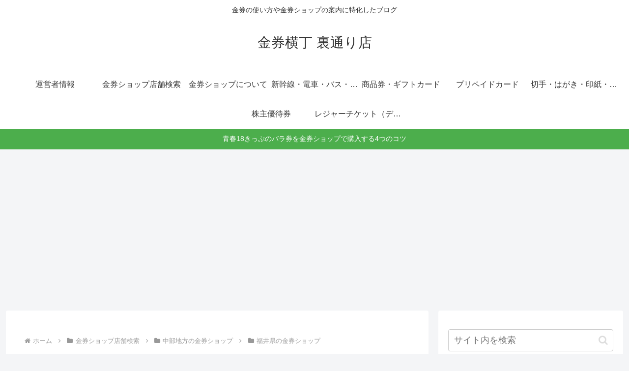

--- FILE ---
content_type: text/html; charset=utf-8
request_url: https://www.google.com/recaptcha/api2/aframe
body_size: 249
content:
<!DOCTYPE HTML><html><head><meta http-equiv="content-type" content="text/html; charset=UTF-8"></head><body><script nonce="Lkyi2rwLCbvMBgKY6NIb7A">/** Anti-fraud and anti-abuse applications only. See google.com/recaptcha */ try{var clients={'sodar':'https://pagead2.googlesyndication.com/pagead/sodar?'};window.addEventListener("message",function(a){try{if(a.source===window.parent){var b=JSON.parse(a.data);var c=clients[b['id']];if(c){var d=document.createElement('img');d.src=c+b['params']+'&rc='+(localStorage.getItem("rc::a")?sessionStorage.getItem("rc::b"):"");window.document.body.appendChild(d);sessionStorage.setItem("rc::e",parseInt(sessionStorage.getItem("rc::e")||0)+1);localStorage.setItem("rc::h",'1769026378973');}}}catch(b){}});window.parent.postMessage("_grecaptcha_ready", "*");}catch(b){}</script></body></html>